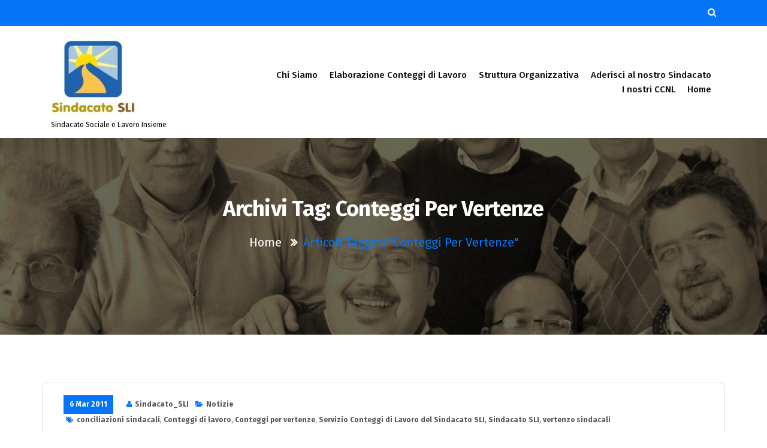

--- FILE ---
content_type: text/html; charset=UTF-8
request_url: https://sindacatosli.it/?tag=conteggi-per-vertenze
body_size: 11374
content:
<!DOCTYPE html>
<html lang="it-IT">
	<head>
	<meta charset="UTF-8">
	<meta name="viewport" content="width=device-width, initial-scale=1">
	<link rel="profile" href="https://gmpg.org/xfn/11">
	
	<meta name='robots' content='index, follow, max-image-preview:large, max-snippet:-1, max-video-preview:-1' />

	<!-- This site is optimized with the Yoast SEO plugin v26.7 - https://yoast.com/wordpress/plugins/seo/ -->
	<title>Conteggi per vertenze Archivi - Sindacato SLI</title>
	<link rel="canonical" href="https://sindacatosli.it/?tag=conteggi-per-vertenze" />
	<meta property="og:locale" content="it_IT" />
	<meta property="og:type" content="article" />
	<meta property="og:title" content="Conteggi per vertenze Archivi - Sindacato SLI" />
	<meta property="og:url" content="https://sindacatosli.it/?tag=conteggi-per-vertenze" />
	<meta property="og:site_name" content="Sindacato SLI" />
	<meta name="twitter:card" content="summary_large_image" />
	<script type="application/ld+json" class="yoast-schema-graph">{"@context":"https://schema.org","@graph":[{"@type":"CollectionPage","@id":"https://sindacatosli.it/?tag=conteggi-per-vertenze","url":"https://sindacatosli.it/?tag=conteggi-per-vertenze","name":"Conteggi per vertenze Archivi - Sindacato SLI","isPartOf":{"@id":"https://sindacatosli.it/#website"},"breadcrumb":{"@id":"https://sindacatosli.it/?tag=conteggi-per-vertenze#breadcrumb"},"inLanguage":"it-IT"},{"@type":"BreadcrumbList","@id":"https://sindacatosli.it/?tag=conteggi-per-vertenze#breadcrumb","itemListElement":[{"@type":"ListItem","position":1,"name":"Home","item":"https://sindacatosli.it/"},{"@type":"ListItem","position":2,"name":"Conteggi per vertenze"}]},{"@type":"WebSite","@id":"https://sindacatosli.it/#website","url":"https://sindacatosli.it/","name":"Sindacato SLI","description":"Sindacato Sociale e Lavoro Insieme","publisher":{"@id":"https://sindacatosli.it/#organization"},"potentialAction":[{"@type":"SearchAction","target":{"@type":"EntryPoint","urlTemplate":"https://sindacatosli.it/?s={search_term_string}"},"query-input":{"@type":"PropertyValueSpecification","valueRequired":true,"valueName":"search_term_string"}}],"inLanguage":"it-IT"},{"@type":"Organization","@id":"https://sindacatosli.it/#organization","name":"Sindacato SLI","url":"https://sindacatosli.it/","logo":{"@type":"ImageObject","inLanguage":"it-IT","@id":"https://sindacatosli.it/#/schema/logo/image/","url":"https://sindacatosli.it/wp-content/uploads/2022/02/cropped-0_0_0_0_200_200_csupload_29063494-2.jpg","contentUrl":"https://sindacatosli.it/wp-content/uploads/2022/02/cropped-0_0_0_0_200_200_csupload_29063494-2.jpg","width":336,"height":336,"caption":"Sindacato SLI"},"image":{"@id":"https://sindacatosli.it/#/schema/logo/image/"}}]}</script>
	<!-- / Yoast SEO plugin. -->


<link rel='dns-prefetch' href='//fonts.googleapis.com' />
<link rel="alternate" type="application/rss+xml" title="Sindacato SLI &raquo; Feed" href="https://sindacatosli.it/?feed=rss2" />
<link rel="alternate" type="application/rss+xml" title="Sindacato SLI &raquo; Feed dei commenti" href="https://sindacatosli.it/?feed=comments-rss2" />
<link rel="alternate" type="application/rss+xml" title="Sindacato SLI &raquo; Conteggi per vertenze Feed del tag" href="https://sindacatosli.it/?feed=rss2&#038;tag=conteggi-per-vertenze" />
<style id='wp-img-auto-sizes-contain-inline-css' type='text/css'>
img:is([sizes=auto i],[sizes^="auto," i]){contain-intrinsic-size:3000px 1500px}
/*# sourceURL=wp-img-auto-sizes-contain-inline-css */
</style>
<style id='wp-emoji-styles-inline-css' type='text/css'>

	img.wp-smiley, img.emoji {
		display: inline !important;
		border: none !important;
		box-shadow: none !important;
		height: 1em !important;
		width: 1em !important;
		margin: 0 0.07em !important;
		vertical-align: -0.1em !important;
		background: none !important;
		padding: 0 !important;
	}
/*# sourceURL=wp-emoji-styles-inline-css */
</style>
<style id='wp-block-library-inline-css' type='text/css'>
:root{--wp-block-synced-color:#7a00df;--wp-block-synced-color--rgb:122,0,223;--wp-bound-block-color:var(--wp-block-synced-color);--wp-editor-canvas-background:#ddd;--wp-admin-theme-color:#007cba;--wp-admin-theme-color--rgb:0,124,186;--wp-admin-theme-color-darker-10:#006ba1;--wp-admin-theme-color-darker-10--rgb:0,107,160.5;--wp-admin-theme-color-darker-20:#005a87;--wp-admin-theme-color-darker-20--rgb:0,90,135;--wp-admin-border-width-focus:2px}@media (min-resolution:192dpi){:root{--wp-admin-border-width-focus:1.5px}}.wp-element-button{cursor:pointer}:root .has-very-light-gray-background-color{background-color:#eee}:root .has-very-dark-gray-background-color{background-color:#313131}:root .has-very-light-gray-color{color:#eee}:root .has-very-dark-gray-color{color:#313131}:root .has-vivid-green-cyan-to-vivid-cyan-blue-gradient-background{background:linear-gradient(135deg,#00d084,#0693e3)}:root .has-purple-crush-gradient-background{background:linear-gradient(135deg,#34e2e4,#4721fb 50%,#ab1dfe)}:root .has-hazy-dawn-gradient-background{background:linear-gradient(135deg,#faaca8,#dad0ec)}:root .has-subdued-olive-gradient-background{background:linear-gradient(135deg,#fafae1,#67a671)}:root .has-atomic-cream-gradient-background{background:linear-gradient(135deg,#fdd79a,#004a59)}:root .has-nightshade-gradient-background{background:linear-gradient(135deg,#330968,#31cdcf)}:root .has-midnight-gradient-background{background:linear-gradient(135deg,#020381,#2874fc)}:root{--wp--preset--font-size--normal:16px;--wp--preset--font-size--huge:42px}.has-regular-font-size{font-size:1em}.has-larger-font-size{font-size:2.625em}.has-normal-font-size{font-size:var(--wp--preset--font-size--normal)}.has-huge-font-size{font-size:var(--wp--preset--font-size--huge)}.has-text-align-center{text-align:center}.has-text-align-left{text-align:left}.has-text-align-right{text-align:right}.has-fit-text{white-space:nowrap!important}#end-resizable-editor-section{display:none}.aligncenter{clear:both}.items-justified-left{justify-content:flex-start}.items-justified-center{justify-content:center}.items-justified-right{justify-content:flex-end}.items-justified-space-between{justify-content:space-between}.screen-reader-text{border:0;clip-path:inset(50%);height:1px;margin:-1px;overflow:hidden;padding:0;position:absolute;width:1px;word-wrap:normal!important}.screen-reader-text:focus{background-color:#ddd;clip-path:none;color:#444;display:block;font-size:1em;height:auto;left:5px;line-height:normal;padding:15px 23px 14px;text-decoration:none;top:5px;width:auto;z-index:100000}html :where(.has-border-color){border-style:solid}html :where([style*=border-top-color]){border-top-style:solid}html :where([style*=border-right-color]){border-right-style:solid}html :where([style*=border-bottom-color]){border-bottom-style:solid}html :where([style*=border-left-color]){border-left-style:solid}html :where([style*=border-width]){border-style:solid}html :where([style*=border-top-width]){border-top-style:solid}html :where([style*=border-right-width]){border-right-style:solid}html :where([style*=border-bottom-width]){border-bottom-style:solid}html :where([style*=border-left-width]){border-left-style:solid}html :where(img[class*=wp-image-]){height:auto;max-width:100%}:where(figure){margin:0 0 1em}html :where(.is-position-sticky){--wp-admin--admin-bar--position-offset:var(--wp-admin--admin-bar--height,0px)}@media screen and (max-width:600px){html :where(.is-position-sticky){--wp-admin--admin-bar--position-offset:0px}}

/*# sourceURL=wp-block-library-inline-css */
</style><style id='wp-block-preformatted-inline-css' type='text/css'>
.wp-block-preformatted{box-sizing:border-box;white-space:pre-wrap}:where(.wp-block-preformatted.has-background){padding:1.25em 2.375em}
/*# sourceURL=https://sindacatosli.it/wp-includes/blocks/preformatted/style.min.css */
</style>
<style id='global-styles-inline-css' type='text/css'>
:root{--wp--preset--aspect-ratio--square: 1;--wp--preset--aspect-ratio--4-3: 4/3;--wp--preset--aspect-ratio--3-4: 3/4;--wp--preset--aspect-ratio--3-2: 3/2;--wp--preset--aspect-ratio--2-3: 2/3;--wp--preset--aspect-ratio--16-9: 16/9;--wp--preset--aspect-ratio--9-16: 9/16;--wp--preset--color--black: #000000;--wp--preset--color--cyan-bluish-gray: #abb8c3;--wp--preset--color--white: #ffffff;--wp--preset--color--pale-pink: #f78da7;--wp--preset--color--vivid-red: #cf2e2e;--wp--preset--color--luminous-vivid-orange: #ff6900;--wp--preset--color--luminous-vivid-amber: #fcb900;--wp--preset--color--light-green-cyan: #7bdcb5;--wp--preset--color--vivid-green-cyan: #00d084;--wp--preset--color--pale-cyan-blue: #8ed1fc;--wp--preset--color--vivid-cyan-blue: #0693e3;--wp--preset--color--vivid-purple: #9b51e0;--wp--preset--gradient--vivid-cyan-blue-to-vivid-purple: linear-gradient(135deg,rgb(6,147,227) 0%,rgb(155,81,224) 100%);--wp--preset--gradient--light-green-cyan-to-vivid-green-cyan: linear-gradient(135deg,rgb(122,220,180) 0%,rgb(0,208,130) 100%);--wp--preset--gradient--luminous-vivid-amber-to-luminous-vivid-orange: linear-gradient(135deg,rgb(252,185,0) 0%,rgb(255,105,0) 100%);--wp--preset--gradient--luminous-vivid-orange-to-vivid-red: linear-gradient(135deg,rgb(255,105,0) 0%,rgb(207,46,46) 100%);--wp--preset--gradient--very-light-gray-to-cyan-bluish-gray: linear-gradient(135deg,rgb(238,238,238) 0%,rgb(169,184,195) 100%);--wp--preset--gradient--cool-to-warm-spectrum: linear-gradient(135deg,rgb(74,234,220) 0%,rgb(151,120,209) 20%,rgb(207,42,186) 40%,rgb(238,44,130) 60%,rgb(251,105,98) 80%,rgb(254,248,76) 100%);--wp--preset--gradient--blush-light-purple: linear-gradient(135deg,rgb(255,206,236) 0%,rgb(152,150,240) 100%);--wp--preset--gradient--blush-bordeaux: linear-gradient(135deg,rgb(254,205,165) 0%,rgb(254,45,45) 50%,rgb(107,0,62) 100%);--wp--preset--gradient--luminous-dusk: linear-gradient(135deg,rgb(255,203,112) 0%,rgb(199,81,192) 50%,rgb(65,88,208) 100%);--wp--preset--gradient--pale-ocean: linear-gradient(135deg,rgb(255,245,203) 0%,rgb(182,227,212) 50%,rgb(51,167,181) 100%);--wp--preset--gradient--electric-grass: linear-gradient(135deg,rgb(202,248,128) 0%,rgb(113,206,126) 100%);--wp--preset--gradient--midnight: linear-gradient(135deg,rgb(2,3,129) 0%,rgb(40,116,252) 100%);--wp--preset--font-size--small: 13px;--wp--preset--font-size--medium: 20px;--wp--preset--font-size--large: 36px;--wp--preset--font-size--x-large: 42px;--wp--preset--spacing--20: 0.44rem;--wp--preset--spacing--30: 0.67rem;--wp--preset--spacing--40: 1rem;--wp--preset--spacing--50: 1.5rem;--wp--preset--spacing--60: 2.25rem;--wp--preset--spacing--70: 3.38rem;--wp--preset--spacing--80: 5.06rem;--wp--preset--shadow--natural: 6px 6px 9px rgba(0, 0, 0, 0.2);--wp--preset--shadow--deep: 12px 12px 50px rgba(0, 0, 0, 0.4);--wp--preset--shadow--sharp: 6px 6px 0px rgba(0, 0, 0, 0.2);--wp--preset--shadow--outlined: 6px 6px 0px -3px rgb(255, 255, 255), 6px 6px rgb(0, 0, 0);--wp--preset--shadow--crisp: 6px 6px 0px rgb(0, 0, 0);}:where(.is-layout-flex){gap: 0.5em;}:where(.is-layout-grid){gap: 0.5em;}body .is-layout-flex{display: flex;}.is-layout-flex{flex-wrap: wrap;align-items: center;}.is-layout-flex > :is(*, div){margin: 0;}body .is-layout-grid{display: grid;}.is-layout-grid > :is(*, div){margin: 0;}:where(.wp-block-columns.is-layout-flex){gap: 2em;}:where(.wp-block-columns.is-layout-grid){gap: 2em;}:where(.wp-block-post-template.is-layout-flex){gap: 1.25em;}:where(.wp-block-post-template.is-layout-grid){gap: 1.25em;}.has-black-color{color: var(--wp--preset--color--black) !important;}.has-cyan-bluish-gray-color{color: var(--wp--preset--color--cyan-bluish-gray) !important;}.has-white-color{color: var(--wp--preset--color--white) !important;}.has-pale-pink-color{color: var(--wp--preset--color--pale-pink) !important;}.has-vivid-red-color{color: var(--wp--preset--color--vivid-red) !important;}.has-luminous-vivid-orange-color{color: var(--wp--preset--color--luminous-vivid-orange) !important;}.has-luminous-vivid-amber-color{color: var(--wp--preset--color--luminous-vivid-amber) !important;}.has-light-green-cyan-color{color: var(--wp--preset--color--light-green-cyan) !important;}.has-vivid-green-cyan-color{color: var(--wp--preset--color--vivid-green-cyan) !important;}.has-pale-cyan-blue-color{color: var(--wp--preset--color--pale-cyan-blue) !important;}.has-vivid-cyan-blue-color{color: var(--wp--preset--color--vivid-cyan-blue) !important;}.has-vivid-purple-color{color: var(--wp--preset--color--vivid-purple) !important;}.has-black-background-color{background-color: var(--wp--preset--color--black) !important;}.has-cyan-bluish-gray-background-color{background-color: var(--wp--preset--color--cyan-bluish-gray) !important;}.has-white-background-color{background-color: var(--wp--preset--color--white) !important;}.has-pale-pink-background-color{background-color: var(--wp--preset--color--pale-pink) !important;}.has-vivid-red-background-color{background-color: var(--wp--preset--color--vivid-red) !important;}.has-luminous-vivid-orange-background-color{background-color: var(--wp--preset--color--luminous-vivid-orange) !important;}.has-luminous-vivid-amber-background-color{background-color: var(--wp--preset--color--luminous-vivid-amber) !important;}.has-light-green-cyan-background-color{background-color: var(--wp--preset--color--light-green-cyan) !important;}.has-vivid-green-cyan-background-color{background-color: var(--wp--preset--color--vivid-green-cyan) !important;}.has-pale-cyan-blue-background-color{background-color: var(--wp--preset--color--pale-cyan-blue) !important;}.has-vivid-cyan-blue-background-color{background-color: var(--wp--preset--color--vivid-cyan-blue) !important;}.has-vivid-purple-background-color{background-color: var(--wp--preset--color--vivid-purple) !important;}.has-black-border-color{border-color: var(--wp--preset--color--black) !important;}.has-cyan-bluish-gray-border-color{border-color: var(--wp--preset--color--cyan-bluish-gray) !important;}.has-white-border-color{border-color: var(--wp--preset--color--white) !important;}.has-pale-pink-border-color{border-color: var(--wp--preset--color--pale-pink) !important;}.has-vivid-red-border-color{border-color: var(--wp--preset--color--vivid-red) !important;}.has-luminous-vivid-orange-border-color{border-color: var(--wp--preset--color--luminous-vivid-orange) !important;}.has-luminous-vivid-amber-border-color{border-color: var(--wp--preset--color--luminous-vivid-amber) !important;}.has-light-green-cyan-border-color{border-color: var(--wp--preset--color--light-green-cyan) !important;}.has-vivid-green-cyan-border-color{border-color: var(--wp--preset--color--vivid-green-cyan) !important;}.has-pale-cyan-blue-border-color{border-color: var(--wp--preset--color--pale-cyan-blue) !important;}.has-vivid-cyan-blue-border-color{border-color: var(--wp--preset--color--vivid-cyan-blue) !important;}.has-vivid-purple-border-color{border-color: var(--wp--preset--color--vivid-purple) !important;}.has-vivid-cyan-blue-to-vivid-purple-gradient-background{background: var(--wp--preset--gradient--vivid-cyan-blue-to-vivid-purple) !important;}.has-light-green-cyan-to-vivid-green-cyan-gradient-background{background: var(--wp--preset--gradient--light-green-cyan-to-vivid-green-cyan) !important;}.has-luminous-vivid-amber-to-luminous-vivid-orange-gradient-background{background: var(--wp--preset--gradient--luminous-vivid-amber-to-luminous-vivid-orange) !important;}.has-luminous-vivid-orange-to-vivid-red-gradient-background{background: var(--wp--preset--gradient--luminous-vivid-orange-to-vivid-red) !important;}.has-very-light-gray-to-cyan-bluish-gray-gradient-background{background: var(--wp--preset--gradient--very-light-gray-to-cyan-bluish-gray) !important;}.has-cool-to-warm-spectrum-gradient-background{background: var(--wp--preset--gradient--cool-to-warm-spectrum) !important;}.has-blush-light-purple-gradient-background{background: var(--wp--preset--gradient--blush-light-purple) !important;}.has-blush-bordeaux-gradient-background{background: var(--wp--preset--gradient--blush-bordeaux) !important;}.has-luminous-dusk-gradient-background{background: var(--wp--preset--gradient--luminous-dusk) !important;}.has-pale-ocean-gradient-background{background: var(--wp--preset--gradient--pale-ocean) !important;}.has-electric-grass-gradient-background{background: var(--wp--preset--gradient--electric-grass) !important;}.has-midnight-gradient-background{background: var(--wp--preset--gradient--midnight) !important;}.has-small-font-size{font-size: var(--wp--preset--font-size--small) !important;}.has-medium-font-size{font-size: var(--wp--preset--font-size--medium) !important;}.has-large-font-size{font-size: var(--wp--preset--font-size--large) !important;}.has-x-large-font-size{font-size: var(--wp--preset--font-size--x-large) !important;}
/*# sourceURL=global-styles-inline-css */
</style>

<style id='classic-theme-styles-inline-css' type='text/css'>
/*! This file is auto-generated */
.wp-block-button__link{color:#fff;background-color:#32373c;border-radius:9999px;box-shadow:none;text-decoration:none;padding:calc(.667em + 2px) calc(1.333em + 2px);font-size:1.125em}.wp-block-file__button{background:#32373c;color:#fff;text-decoration:none}
/*# sourceURL=/wp-includes/css/classic-themes.min.css */
</style>
<link rel='stylesheet' id='eventpress-style-css' href='https://sindacatosli.it/wp-content/themes/eventpress/style.css?ver=6.9' type='text/css' media='all' />
<style id='eventpress-style-inline-css' type='text/css'>
.logo-bbc img {
					width: 100%;
					max-width: 141px;
				}

/*# sourceURL=eventpress-style-inline-css */
</style>
<link rel='stylesheet' id='eventpress-color-default-css' href='https://sindacatosli.it/wp-content/themes/eventpress/css/color/default.css?ver=6.9' type='text/css' media='all' />
<link rel='stylesheet' id='bootstrap-min-css' href='https://sindacatosli.it/wp-content/themes/eventpress/css/bootstrap.min.css?ver=6.9' type='text/css' media='all' />
<link rel='stylesheet' id='meanmenu-min-css' href='https://sindacatosli.it/wp-content/themes/eventpress/css/meanmenu.min.css?ver=6.9' type='text/css' media='all' />
<link rel='stylesheet' id='magnific-popup-css' href='https://sindacatosli.it/wp-content/themes/eventpress/css/magnific-popup.min.css?ver=6.9' type='text/css' media='all' />
<link rel='stylesheet' id='fontawesome-css' href='https://sindacatosli.it/wp-content/themes/eventpress/css/fonts/font-awesome/css/font-awesome.min.css?ver=6.9' type='text/css' media='all' />
<link rel='stylesheet' id='owl-carousel-min-css' href='https://sindacatosli.it/wp-content/themes/eventpress/css/owl.carousel.min.css?ver=6.9' type='text/css' media='all' />
<link rel='stylesheet' id='owl-theme-default-min-css' href='https://sindacatosli.it/wp-content/themes/eventpress/css/owl.theme.default.min.css?ver=6.9' type='text/css' media='all' />
<link rel='stylesheet' id='animate-css' href='https://sindacatosli.it/wp-content/themes/eventpress/css/animate.css?ver=6.9' type='text/css' media='all' />
<link rel='stylesheet' id='eventpress-widget-css' href='https://sindacatosli.it/wp-content/themes/eventpress/css/widget.css?ver=6.9' type='text/css' media='all' />
<link rel='stylesheet' id='eventpress-editor-style-css' href='https://sindacatosli.it/wp-content/themes/eventpress/css/editor-style.css?ver=6.9' type='text/css' media='all' />
<link rel='stylesheet' id='eventpress-typography-css' href='https://sindacatosli.it/wp-content/themes/eventpress/css/typography/typography.css?ver=6.9' type='text/css' media='all' />
<link rel='stylesheet' id='eventpress-responsive-css' href='https://sindacatosli.it/wp-content/themes/eventpress/css/responsive.css?ver=6.9' type='text/css' media='all' />
<link rel='stylesheet' id='eventpress-fonts-css' href='https://fonts.googleapis.com/css?family=Dancing+Script%3A400%2C700%7CFira+Sans%3A100%2C200%2C300%2C400%2C500%2C600%2C700%2C800%7CCinzel+Decorative%3A400%2C700%2C900&#038;subset=latin%2Clatin-ext' type='text/css' media='all' />
<script type="text/javascript" src="https://sindacatosli.it/wp-includes/js/jquery/jquery.min.js?ver=3.7.1" id="jquery-core-js"></script>
<script type="text/javascript" src="https://sindacatosli.it/wp-includes/js/jquery/jquery-migrate.min.js?ver=3.4.1" id="jquery-migrate-js"></script>
<link rel="https://api.w.org/" href="https://sindacatosli.it/index.php?rest_route=/" /><link rel="alternate" title="JSON" type="application/json" href="https://sindacatosli.it/index.php?rest_route=/wp/v2/tags/16" /><link rel="EditURI" type="application/rsd+xml" title="RSD" href="https://sindacatosli.it/xmlrpc.php?rsd" />
<meta name="generator" content="WordPress 6.9" />
<style type="text/css">
/* 1st Color = backgrond color */
.sepBg:after,
.hover-effect, .posts-navigation a,
.preloader,
.christ-dropdown li a:hover,
.christ-dropdown > li.focus > a,
.mean-container a.meanmenu-reveal,
.search__area .search__inner form button:hover,
.header-single-slider.slider02 hr,
.header-single-slider.slider02 .hover-effect2:after,
.wedding-person figcaption h4,
.about-social li a,
.about-social li a:hover,
.about-events-text .hover-effect2:after,
.effect-21~.focus-border:before,
.effect-21~.focus-border:after,
.effect-21~.focus-border i:before,
.effect-21~.focus-border i:after,
.footer-social li a:hover,
.organiser-content,
.pagination .nav-links span:hover,
.pagination .nav-links a:hover,
.pagination span.page-numbers.current,
a.next.page-numbers,
a.prev.page-numbers,
.blog-post .meta-info li.post-date a,
.widget-search input[type=button],
.widget_tag_cloud .tagcloud a:hover,
.widget-newsletter input[type=button]:hover,
.coming-soon-wrapper .timer li>div,
.commingsoon-subscribe button,
ul.blogpost-social li a,
ul.blogpost-social li a:hover,
.contact-info .icon,
.form-submit input,
.widget_calendar tbody td a,
.nav-btn,
.ln-img .news-date p,
input[type=submit],
.footer-section .rocket:after,
.comment-metadata a.comment-edit-link,
.reply a,
.header-single-slider a.hover-effect2:after,
.header-single-slider h3:first-child   {
    background: #0574f7;
}

/* 1st color = color */
.text-404 h1 span,
.text-404 h2,
.comment-metadata a,
.post-new-comment h4,
.hover-effect2:hover,
.hover-effect2.active,
.header-left i,
.sidenav .close-sidenav,
.cart-remove:hover,
.sidenav .cart-item-description p,
.header-left .header-social i:hover,
.search__area .search__inner .search__close__btn:hover,
.header-single-slider.slider02 h3,
.header-single-slider.slider02 h2,
.header-single-slider.slider02 .hover-effect2,
.header-single-slider.slider02 .hover-effect2.active:hover,
.about-events-text h2,
.about-events-text .hover-effect2,
.about-events-text .hover-effect2.active:hover,
.about-events-text .hover-effect2.watch-more,
.about-events-text .hover-effect2.watch-more:hover,
.timer li span,
.ln-content h4 a:hover,
.ln-content ul li i,
.gift-details .price del,
.single-schedule .time i,
.single-schedule .text h3 a:hover,
.effect-21:focus~label,
.has-content.effect-21~label,
.footer-social li a,
.footer-copyright a,
#breadcrumb-area .breadcrumb-nav li,
.pagination .page-item.next .page-link,
.pagination .page-item.prev .page-link,
.page-s .section-title h2,
.blog-post .post-overlay a:hover,
.single-news .post-overlay a:hover,
.blog-post .meta-info li a:hover,
.blog-post:hover .post-content h4 a,
.blog-post .post-footer a:hover,
.widget-search input[type=button]:hover,
.widget h5, .widget h5 a,
.widget_categories ul li a:hover,
.widget_meta ul li a:hover,
.widget_archive ul li a:hover,
.widget_nav_menu ul li a:hover,
.recent-post h6,
ul.recent-meta-info li a:hover,
.widget-calender .widget-title,
.widget-calender .widget-title .plus a,
.widget-newsletter input[type=button],
.coming-soon-wrapper h1,
.commingsoon-subscribe button:hover,
h5.comment-author a,
#reply-title a,
.site-content a,
code, a.more-link,
.widget ul li a:hover,
.navbar-nav > li.active > a,
.navbar-nav > li > a:hover,
.navbar-nav > li.focus > a,
.blog-post .meta-info .fa, .sidebar .wp-block-search__label, .widget_search button:hover, .sidebar .wp-block-search__button:hover , .widget_search button:focus, .sidebar .wp-block-search__button:focus {
    color: #0574f7;
}

#breadcrumb-area .breadcrumb-nav li.active,
h5.comment-author a,
.nav-btn.hover-effect2:hover,
.header-single-slider.slider01 a.hover-effect2.active:hover,
form[id*=give-form] .give-donation-amount .give-currency-symbol,
.widget_recent_comments li a,
.widget_calendar table caption,
input[type=submit]:hover  {
    color: #0574f7;
}

/* 1st color = Border Color */
.header-single-slider.slider02 .hover-effect2 ,
.widget-search input[type=button],
.widget-calender .widget-title .plus,
.widget_calendar tbody td a,
.widget-newsletter input[type=button],
.nav-btn,
.header-single-slider.slider01 a.hover-effect2.active:hover,
.contact-form input[type=submit],
.form-submit input[type=submit],
blockquote.wp-block-quote,
.widget_tag_cloud .tagcloud a,
.widget_search input[type=submit],
.header-single-slider a.hover-effect2.active, .header-single-slider a.hover-effect2:hover, .widget_search button:hover, .sidebar .wp-block-search__button:hover , .widget_search button:focus, .sidebar .wp-block-search__button:focus  {
    border-color: #0574f7;
}

.ln-img .news-date p:before,
.ln-img .news-date p:after,
.timer li>div {
	border-top-color: #0574f7;
}


</style>

	<style type="text/css">
			.site-title,
		.site-description {
			color: #000000;
		}
		</style>
	<link rel="icon" href="https://sindacatosli.it/wp-content/uploads/2022/02/cropped-0_0_0_0_200_200_csupload_29063494-32x32.jpg" sizes="32x32" />
<link rel="icon" href="https://sindacatosli.it/wp-content/uploads/2022/02/cropped-0_0_0_0_200_200_csupload_29063494-192x192.jpg" sizes="192x192" />
<link rel="apple-touch-icon" href="https://sindacatosli.it/wp-content/uploads/2022/02/cropped-0_0_0_0_200_200_csupload_29063494-180x180.jpg" />
<meta name="msapplication-TileImage" content="https://sindacatosli.it/wp-content/uploads/2022/02/cropped-0_0_0_0_200_200_csupload_29063494-270x270.jpg" />
</head>
	
<body class="archive tag tag-conteggi-per-vertenze tag-16 wp-custom-logo wp-theme-eventpress hfeed">
<div id="page" class="site">
	<a class="skip-link screen-reader-text" href="#content">Vai al contenuto</a>
	<section id="header-top" class="header-top-bg">
        <div class="container">
            <div class="row align-items-center">
                <div class="col-lg-6 col-12 text-lg-left text-center header-left mb-lg-0 mb-1 d-none d-lg-block">
                	<div class="eventpress-top-left">
                    	                    </div>
                </div>
				                <div class="col-lg-6 text-center text-md-right header-right d-none d-lg-block">
                	<div class="eventpress-top-right">
                		                	</div>
                    <ul>
						                        <li><a href="#" class="search__open"><i class="fa fa-search"></i></a></li> 
						                    </ul>
                </div>
				            </div>
        </div>
    </section><!--===================== 
        Start: Navbar
     =====================-->
	     <div class="navbar-wrapper multipage ">
         <nav class="navbar navbar-expand-lg navbar-default">
            <div class="container">
				<div class="logo-bbc">
					<!-- LOGO -->
						<a href="https://sindacatosli.it/" class="custom-logo-link" rel="home"><img width="336" height="336" src="https://sindacatosli.it/wp-content/uploads/2022/02/cropped-0_0_0_0_200_200_csupload_29063494-2.jpg" class="custom-logo" alt="Sindacato SLI" decoding="async" fetchpriority="high" srcset="https://sindacatosli.it/wp-content/uploads/2022/02/cropped-0_0_0_0_200_200_csupload_29063494-2.jpg 336w, https://sindacatosli.it/wp-content/uploads/2022/02/cropped-0_0_0_0_200_200_csupload_29063494-2-300x300.jpg 300w, https://sindacatosli.it/wp-content/uploads/2022/02/cropped-0_0_0_0_200_200_csupload_29063494-2-150x150.jpg 150w" sizes="(max-width: 336px) 100vw, 336px" /></a>														<p class="site-description">Sindacato Sociale e Lavoro Insieme</p>
						                </div>
				<div class="d-none d-lg-block navbar-flex" id="navbarCollapse">
                   <ul id="menu-menu" class="navbar-nav ml-auto"><li itemscope="itemscope" itemtype="https://www.schema.org/SiteNavigationElement" id="menu-item-55" class="menu-item menu-item-type-post_type menu-item-object-page menu-item-55 nav-item"><a title="Chi Siamo" href="https://sindacatosli.it/?page_id=54" class="nav-link"><i class="fa fa-ellipsis-h"></i>Chi Siamo</a></li>
<li itemscope="itemscope" itemtype="https://www.schema.org/SiteNavigationElement" id="menu-item-23" class="menu-item menu-item-type-post_type menu-item-object-page menu-item-23 nav-item"><a title="Elaborazione Conteggi di Lavoro" href="https://sindacatosli.it/?page_id=14" class="nav-link"><i class="fa fa-ellipsis-h"></i>Elaborazione Conteggi di Lavoro</a></li>
<li itemscope="itemscope" itemtype="https://www.schema.org/SiteNavigationElement" id="menu-item-68" class="menu-item menu-item-type-post_type menu-item-object-page menu-item-68 nav-item"><a title="Struttura Organizzativa" href="https://sindacatosli.it/?page_id=67" class="nav-link"><i class="fa fa-ellipsis-h"></i>Struttura Organizzativa</a></li>
<li itemscope="itemscope" itemtype="https://www.schema.org/SiteNavigationElement" id="menu-item-79" class="menu-item menu-item-type-post_type menu-item-object-page menu-item-79 nav-item"><a title="Aderisci al nostro Sindacato" href="https://sindacatosli.it/?page_id=75" class="nav-link"><i class="fa fa-ellipsis-h"></i>Aderisci al nostro Sindacato</a></li>
<li itemscope="itemscope" itemtype="https://www.schema.org/SiteNavigationElement" id="menu-item-102" class="menu-item menu-item-type-post_type menu-item-object-page menu-item-102 nav-item"><a title="I nostri CCNL" href="https://sindacatosli.it/?page_id=101" class="nav-link"><i class="fa fa-ellipsis-h"></i>I nostri CCNL</a></li>
<li itemscope="itemscope" itemtype="https://www.schema.org/SiteNavigationElement" id="menu-item-169" class="menu-item menu-item-type-post_type menu-item-object-page menu-item-home current_page_parent menu-item-169 nav-item"><a title="Home" href="https://sindacatosli.it/?page_id=168" class="nav-link"><i class="fa fa-ellipsis-h"></i>Home</a></li>
</ul>					
                </div>
				                
            </div>        
        </nav>

        <!-- Start Mobile Menu -->
        <div class="mobile-menu-area d-lg-none">
            <div class="container">
                <div class="row">
                    <div class="col-md-12">
                        <div class="mobile-menu">
                            <nav class="mobile-menu-active">
                               <ul id="menu-menu-1" class=""><li itemscope="itemscope" itemtype="https://www.schema.org/SiteNavigationElement" class="menu-item menu-item-type-post_type menu-item-object-page menu-item-55 nav-item"><a title="Chi Siamo" href="https://sindacatosli.it/?page_id=54" class="nav-link"><i class="fa fa-ellipsis-h"></i>Chi Siamo</a></li>
<li itemscope="itemscope" itemtype="https://www.schema.org/SiteNavigationElement" class="menu-item menu-item-type-post_type menu-item-object-page menu-item-23 nav-item"><a title="Elaborazione Conteggi di Lavoro" href="https://sindacatosli.it/?page_id=14" class="nav-link"><i class="fa fa-ellipsis-h"></i>Elaborazione Conteggi di Lavoro</a></li>
<li itemscope="itemscope" itemtype="https://www.schema.org/SiteNavigationElement" class="menu-item menu-item-type-post_type menu-item-object-page menu-item-68 nav-item"><a title="Struttura Organizzativa" href="https://sindacatosli.it/?page_id=67" class="nav-link"><i class="fa fa-ellipsis-h"></i>Struttura Organizzativa</a></li>
<li itemscope="itemscope" itemtype="https://www.schema.org/SiteNavigationElement" class="menu-item menu-item-type-post_type menu-item-object-page menu-item-79 nav-item"><a title="Aderisci al nostro Sindacato" href="https://sindacatosli.it/?page_id=75" class="nav-link"><i class="fa fa-ellipsis-h"></i>Aderisci al nostro Sindacato</a></li>
<li itemscope="itemscope" itemtype="https://www.schema.org/SiteNavigationElement" class="menu-item menu-item-type-post_type menu-item-object-page menu-item-102 nav-item"><a title="I nostri CCNL" href="https://sindacatosli.it/?page_id=101" class="nav-link"><i class="fa fa-ellipsis-h"></i>I nostri CCNL</a></li>
<li itemscope="itemscope" itemtype="https://www.schema.org/SiteNavigationElement" class="menu-item menu-item-type-post_type menu-item-object-page menu-item-home current_page_parent menu-item-169 nav-item"><a title="Home" href="https://sindacatosli.it/?page_id=168" class="nav-link"><i class="fa fa-ellipsis-h"></i>Home</a></li>
</ul>                            </nav>                            
                        </div>
                    </div>
                </div>
            </div>
        </div> <!-- End Mobile Menu -->
	</div>
    <!--===================== 
        End: Navbar
     =====================-->
	 
	 <!-- Start: Sidenav
    ============================= -->

    <div class="sidenav cart ">
        <div class="sidenav-header">
            <h3>Il tuo carrello</h3>
            <span class="fa fa-times close-sidenav"></span>
        </div>
            </div>
    <span class="cart-overlay"></span>

    <!-- End: Sidenav
    ============================= -->

    
    <!--===// Start:  Search
    =================================-->
    <div class="search__area">
        <div class="container">
            <div class="row">
                <div class="col-md-12">
                    <div class="search__inner">
                        <form action="https://sindacatosli.it/" method="get" id="searchform" class="search-form" >
                            <input type="search" name="s" id="s" value="" placeholder="Search" class="" aria-label="Search">
                            <button type="submit" class="search-submit"><i class="fa fa-search"></i></button>
                        </form>
                        <div class="search__close__btn">
                            <span class="search__close__btn_icon"><i class="fa fa-times"></i></span>
                        </div>
                    </div>
                </div>
            </div>
        </div>
    </div>

    <!--===// End: Search
    =================================-->
<section id="breadcrumb-area" style="background-image:url('https://sindacatosli.it/wp-content/uploads/2022/02/foto_gruppo_gita_2.jpg ');">
    <div class="container">
        <div class="row">
            <div class="col-12 text-center">
				<h2>
					Archivi tag: Conteggi per vertenze				</h2>
									 <ul class="breadcrumb-nav list-inline">
					<li><a href="https://sindacatosli.it">Home</a> &nbsp <i class="fa fa-angle-double-right" aria-hidden="true"></i> &nbsp<li class="active">Articoli taggati  "Conteggi per vertenze"</li></li>				</ul>
			</div>
		</div>
	</div>
</section>
	<div id="content">
<section class="section-padding page-s">
        <div class="container">
            <div class="row">	
			
			<!--Blog Detail-->
			<div class="col-lg-12 col-md-12 order-lg-1 mb-5 mb-lg-0">
					
											<div class="row">
														
								<article class="blog-post w-100">
	<div class="post-thumb">
			
		<div class="post-overlay">
			<a href=""><i class="fa fa-link"></i></a>
		</div>
	</div>
	<ul class="meta-info">
		<li class="post-date"><a href="https://sindacatosli.it/?m=201103">6 Mar 2011</a></li>
		<li class="posted-by"><i class="fa fa-user"></i> <a href="https://sindacatosli.it/?author=1">Sindacato_SLI</a></li>
		<li class="comments-quantity"><i class="fa  fa-folder-open"></i><a href=""> <a href="https://sindacatosli.it/?cat=13" rel="category">Notizie</a></a></li>
					<li class="tags"><i class="fa fa-tags"></i><a href="">  <a href="https://sindacatosli.it/?tag=conciliazioni-sindacali" rel="tag">conciliazioni sindacali</a>, <a href="https://sindacatosli.it/?tag=conteggi-di-lavoro" rel="tag">Conteggi di lavoro</a>, <a href="https://sindacatosli.it/?tag=conteggi-per-vertenze" rel="tag">Conteggi per vertenze</a>, <a href="https://sindacatosli.it/?tag=servizio-conteggi-di-lavoro" rel="tag">Servizio Conteggi di Lavoro del Sindacato SLI</a>, <a href="https://sindacatosli.it/?tag=sindacato-sli" rel="tag">Sindacato SLI</a>, <a href="https://sindacatosli.it/?tag=vertenze-sindacali" rel="tag">vertenze sindacali</a></a></li>
			
	</ul>	
	<div class="post-content site-content">
		<h4 class="post-title"><a href="https://sindacatosli.it/?p=179" rel="bookmark">Parte il servizio di elaborazione di conteggi di lavoro</a></h2>		
<pre class="wp-block-preformatted"><em>Offriamo un servizio di elaborazione conteggi di lavoro,&nbsp;da utilizzare anche in sede di giudizio o tentativo di conciliazione. </em>
<em>Utilizziamo il software di <strong>TELECONSUL</strong>.</em> 
<em><strong>CCNL trattati</strong>: oltre mille i contratti collettivi in banca dati,&nbsp;aggiornati in tempo reale.</em>

L’elaborazione comprenderà: calcolo differenze salariali, ricostruzione dell'orario di lavoro per l'eventuale calcolo dello straordinario, ferie, permessi, ROL, mensilità aggiuntive (13^ - 14 ^ - etc.), altre indennità previste dal Ccnl applicato, TFR, interessi e rivalutazione, e copia degli istituti contrattuali di riferimento (stralcio del contratto collettivo aggiornato e tutti gli accordi eventualmente presenti per il contratto relativo alla pratica svolta).</pre>



<pre class="wp-block-preformatted"></pre>



<pre class="wp-block-preformatted"></pre>
	</div>
</article>						
													</div>
						
								
			</div>
			<!--/End of Blog Detail-->
					</div>	
	</div>
</section>

<!--===================== 
        Start: Footer Area
     =====================-->
    <footer class="footer-section section-padding" style="background-image:url('');">
		<div class="rocket text-center scrolltotop">
			<i class="fa fa-chevron-up"></i>
		</div>
        <div class="container">
						        </div>
					<div class="container-fluid">
				<div class="row footer-copyright">
					<div class="col-12">
						<p>
							Copyright © 2026 Sindacato SLI | Powered by [SindacatoSLI] info@sindacatosli.it						</p>
					</div>
				</div>
			</div>
		    </footer>
</div>
</div>
<script type="text/javascript" src="https://sindacatosli.it/wp-content/themes/eventpress/js/bootstrap.min.js?ver=1.0" id="bootstrap-js"></script>
<script type="text/javascript" src="https://sindacatosli.it/wp-content/themes/eventpress/js/owl.carousel.min.js?ver=6.9" id="owl-carousel-js"></script>
<script type="text/javascript" src="https://sindacatosli.it/wp-content/themes/eventpress/js/jquery.magnific-popup.min.js?ver=6.9" id="magnific-popup-js"></script>
<script type="text/javascript" src="https://sindacatosli.it/wp-content/themes/eventpress/js/jquery.sticky.js?ver=6.9" id="sticky-js-js"></script>
<script type="text/javascript" src="https://sindacatosli.it/wp-content/themes/eventpress/js/jquery.countdown.min.js?ver=6.9" id="counterup-js"></script>
<script type="text/javascript" src="https://sindacatosli.it/wp-content/themes/eventpress/js/jquery.meanmenu.min.js?ver=6.9" id="meanmenu-js"></script>
<script type="text/javascript" src="https://sindacatosli.it/wp-content/themes/eventpress/js/wow.min.js?ver=6.9" id="wow-js-js"></script>
<script type="text/javascript" src="https://sindacatosli.it/wp-content/themes/eventpress/js/custom.js?ver=6.9" id="eventpress-custom-js-js"></script>
<script type="text/javascript" src="https://sindacatosli.it/wp-content/themes/eventpress/js/skip-link-focus-fix.js?ver=20151215" id="skip-link-focus-fix-js"></script>
<script id="wp-emoji-settings" type="application/json">
{"baseUrl":"https://s.w.org/images/core/emoji/17.0.2/72x72/","ext":".png","svgUrl":"https://s.w.org/images/core/emoji/17.0.2/svg/","svgExt":".svg","source":{"concatemoji":"https://sindacatosli.it/wp-includes/js/wp-emoji-release.min.js?ver=6.9"}}
</script>
<script type="module">
/* <![CDATA[ */
/*! This file is auto-generated */
const a=JSON.parse(document.getElementById("wp-emoji-settings").textContent),o=(window._wpemojiSettings=a,"wpEmojiSettingsSupports"),s=["flag","emoji"];function i(e){try{var t={supportTests:e,timestamp:(new Date).valueOf()};sessionStorage.setItem(o,JSON.stringify(t))}catch(e){}}function c(e,t,n){e.clearRect(0,0,e.canvas.width,e.canvas.height),e.fillText(t,0,0);t=new Uint32Array(e.getImageData(0,0,e.canvas.width,e.canvas.height).data);e.clearRect(0,0,e.canvas.width,e.canvas.height),e.fillText(n,0,0);const a=new Uint32Array(e.getImageData(0,0,e.canvas.width,e.canvas.height).data);return t.every((e,t)=>e===a[t])}function p(e,t){e.clearRect(0,0,e.canvas.width,e.canvas.height),e.fillText(t,0,0);var n=e.getImageData(16,16,1,1);for(let e=0;e<n.data.length;e++)if(0!==n.data[e])return!1;return!0}function u(e,t,n,a){switch(t){case"flag":return n(e,"\ud83c\udff3\ufe0f\u200d\u26a7\ufe0f","\ud83c\udff3\ufe0f\u200b\u26a7\ufe0f")?!1:!n(e,"\ud83c\udde8\ud83c\uddf6","\ud83c\udde8\u200b\ud83c\uddf6")&&!n(e,"\ud83c\udff4\udb40\udc67\udb40\udc62\udb40\udc65\udb40\udc6e\udb40\udc67\udb40\udc7f","\ud83c\udff4\u200b\udb40\udc67\u200b\udb40\udc62\u200b\udb40\udc65\u200b\udb40\udc6e\u200b\udb40\udc67\u200b\udb40\udc7f");case"emoji":return!a(e,"\ud83e\u1fac8")}return!1}function f(e,t,n,a){let r;const o=(r="undefined"!=typeof WorkerGlobalScope&&self instanceof WorkerGlobalScope?new OffscreenCanvas(300,150):document.createElement("canvas")).getContext("2d",{willReadFrequently:!0}),s=(o.textBaseline="top",o.font="600 32px Arial",{});return e.forEach(e=>{s[e]=t(o,e,n,a)}),s}function r(e){var t=document.createElement("script");t.src=e,t.defer=!0,document.head.appendChild(t)}a.supports={everything:!0,everythingExceptFlag:!0},new Promise(t=>{let n=function(){try{var e=JSON.parse(sessionStorage.getItem(o));if("object"==typeof e&&"number"==typeof e.timestamp&&(new Date).valueOf()<e.timestamp+604800&&"object"==typeof e.supportTests)return e.supportTests}catch(e){}return null}();if(!n){if("undefined"!=typeof Worker&&"undefined"!=typeof OffscreenCanvas&&"undefined"!=typeof URL&&URL.createObjectURL&&"undefined"!=typeof Blob)try{var e="postMessage("+f.toString()+"("+[JSON.stringify(s),u.toString(),c.toString(),p.toString()].join(",")+"));",a=new Blob([e],{type:"text/javascript"});const r=new Worker(URL.createObjectURL(a),{name:"wpTestEmojiSupports"});return void(r.onmessage=e=>{i(n=e.data),r.terminate(),t(n)})}catch(e){}i(n=f(s,u,c,p))}t(n)}).then(e=>{for(const n in e)a.supports[n]=e[n],a.supports.everything=a.supports.everything&&a.supports[n],"flag"!==n&&(a.supports.everythingExceptFlag=a.supports.everythingExceptFlag&&a.supports[n]);var t;a.supports.everythingExceptFlag=a.supports.everythingExceptFlag&&!a.supports.flag,a.supports.everything||((t=a.source||{}).concatemoji?r(t.concatemoji):t.wpemoji&&t.twemoji&&(r(t.twemoji),r(t.wpemoji)))});
//# sourceURL=https://sindacatosli.it/wp-includes/js/wp-emoji-loader.min.js
/* ]]> */
</script>
</body>
</html>
